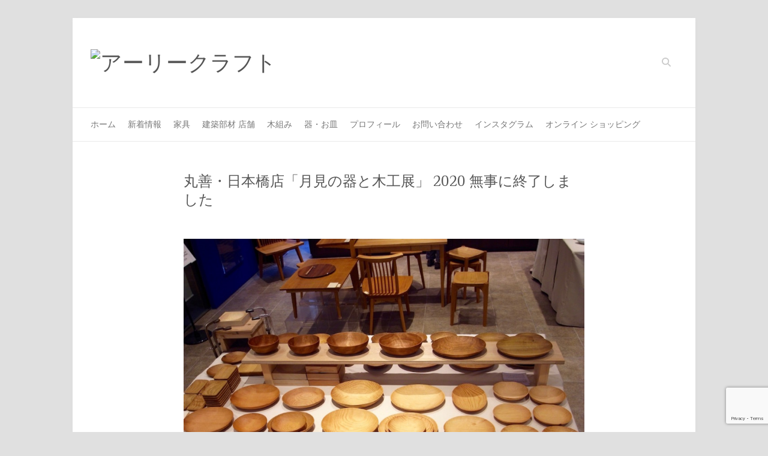

--- FILE ---
content_type: text/html; charset=utf-8
request_url: https://www.google.com/recaptcha/api2/anchor?ar=1&k=6LfQwFcpAAAAAFGb6X0uJC0SHTzCVE1yKn78wDA_&co=aHR0cHM6Ly9lYXJseWNyYWZ0LmNvbTo0NDM.&hl=en&v=PoyoqOPhxBO7pBk68S4YbpHZ&size=invisible&anchor-ms=20000&execute-ms=30000&cb=ui3ea17r46ok
body_size: 48677
content:
<!DOCTYPE HTML><html dir="ltr" lang="en"><head><meta http-equiv="Content-Type" content="text/html; charset=UTF-8">
<meta http-equiv="X-UA-Compatible" content="IE=edge">
<title>reCAPTCHA</title>
<style type="text/css">
/* cyrillic-ext */
@font-face {
  font-family: 'Roboto';
  font-style: normal;
  font-weight: 400;
  font-stretch: 100%;
  src: url(//fonts.gstatic.com/s/roboto/v48/KFO7CnqEu92Fr1ME7kSn66aGLdTylUAMa3GUBHMdazTgWw.woff2) format('woff2');
  unicode-range: U+0460-052F, U+1C80-1C8A, U+20B4, U+2DE0-2DFF, U+A640-A69F, U+FE2E-FE2F;
}
/* cyrillic */
@font-face {
  font-family: 'Roboto';
  font-style: normal;
  font-weight: 400;
  font-stretch: 100%;
  src: url(//fonts.gstatic.com/s/roboto/v48/KFO7CnqEu92Fr1ME7kSn66aGLdTylUAMa3iUBHMdazTgWw.woff2) format('woff2');
  unicode-range: U+0301, U+0400-045F, U+0490-0491, U+04B0-04B1, U+2116;
}
/* greek-ext */
@font-face {
  font-family: 'Roboto';
  font-style: normal;
  font-weight: 400;
  font-stretch: 100%;
  src: url(//fonts.gstatic.com/s/roboto/v48/KFO7CnqEu92Fr1ME7kSn66aGLdTylUAMa3CUBHMdazTgWw.woff2) format('woff2');
  unicode-range: U+1F00-1FFF;
}
/* greek */
@font-face {
  font-family: 'Roboto';
  font-style: normal;
  font-weight: 400;
  font-stretch: 100%;
  src: url(//fonts.gstatic.com/s/roboto/v48/KFO7CnqEu92Fr1ME7kSn66aGLdTylUAMa3-UBHMdazTgWw.woff2) format('woff2');
  unicode-range: U+0370-0377, U+037A-037F, U+0384-038A, U+038C, U+038E-03A1, U+03A3-03FF;
}
/* math */
@font-face {
  font-family: 'Roboto';
  font-style: normal;
  font-weight: 400;
  font-stretch: 100%;
  src: url(//fonts.gstatic.com/s/roboto/v48/KFO7CnqEu92Fr1ME7kSn66aGLdTylUAMawCUBHMdazTgWw.woff2) format('woff2');
  unicode-range: U+0302-0303, U+0305, U+0307-0308, U+0310, U+0312, U+0315, U+031A, U+0326-0327, U+032C, U+032F-0330, U+0332-0333, U+0338, U+033A, U+0346, U+034D, U+0391-03A1, U+03A3-03A9, U+03B1-03C9, U+03D1, U+03D5-03D6, U+03F0-03F1, U+03F4-03F5, U+2016-2017, U+2034-2038, U+203C, U+2040, U+2043, U+2047, U+2050, U+2057, U+205F, U+2070-2071, U+2074-208E, U+2090-209C, U+20D0-20DC, U+20E1, U+20E5-20EF, U+2100-2112, U+2114-2115, U+2117-2121, U+2123-214F, U+2190, U+2192, U+2194-21AE, U+21B0-21E5, U+21F1-21F2, U+21F4-2211, U+2213-2214, U+2216-22FF, U+2308-230B, U+2310, U+2319, U+231C-2321, U+2336-237A, U+237C, U+2395, U+239B-23B7, U+23D0, U+23DC-23E1, U+2474-2475, U+25AF, U+25B3, U+25B7, U+25BD, U+25C1, U+25CA, U+25CC, U+25FB, U+266D-266F, U+27C0-27FF, U+2900-2AFF, U+2B0E-2B11, U+2B30-2B4C, U+2BFE, U+3030, U+FF5B, U+FF5D, U+1D400-1D7FF, U+1EE00-1EEFF;
}
/* symbols */
@font-face {
  font-family: 'Roboto';
  font-style: normal;
  font-weight: 400;
  font-stretch: 100%;
  src: url(//fonts.gstatic.com/s/roboto/v48/KFO7CnqEu92Fr1ME7kSn66aGLdTylUAMaxKUBHMdazTgWw.woff2) format('woff2');
  unicode-range: U+0001-000C, U+000E-001F, U+007F-009F, U+20DD-20E0, U+20E2-20E4, U+2150-218F, U+2190, U+2192, U+2194-2199, U+21AF, U+21E6-21F0, U+21F3, U+2218-2219, U+2299, U+22C4-22C6, U+2300-243F, U+2440-244A, U+2460-24FF, U+25A0-27BF, U+2800-28FF, U+2921-2922, U+2981, U+29BF, U+29EB, U+2B00-2BFF, U+4DC0-4DFF, U+FFF9-FFFB, U+10140-1018E, U+10190-1019C, U+101A0, U+101D0-101FD, U+102E0-102FB, U+10E60-10E7E, U+1D2C0-1D2D3, U+1D2E0-1D37F, U+1F000-1F0FF, U+1F100-1F1AD, U+1F1E6-1F1FF, U+1F30D-1F30F, U+1F315, U+1F31C, U+1F31E, U+1F320-1F32C, U+1F336, U+1F378, U+1F37D, U+1F382, U+1F393-1F39F, U+1F3A7-1F3A8, U+1F3AC-1F3AF, U+1F3C2, U+1F3C4-1F3C6, U+1F3CA-1F3CE, U+1F3D4-1F3E0, U+1F3ED, U+1F3F1-1F3F3, U+1F3F5-1F3F7, U+1F408, U+1F415, U+1F41F, U+1F426, U+1F43F, U+1F441-1F442, U+1F444, U+1F446-1F449, U+1F44C-1F44E, U+1F453, U+1F46A, U+1F47D, U+1F4A3, U+1F4B0, U+1F4B3, U+1F4B9, U+1F4BB, U+1F4BF, U+1F4C8-1F4CB, U+1F4D6, U+1F4DA, U+1F4DF, U+1F4E3-1F4E6, U+1F4EA-1F4ED, U+1F4F7, U+1F4F9-1F4FB, U+1F4FD-1F4FE, U+1F503, U+1F507-1F50B, U+1F50D, U+1F512-1F513, U+1F53E-1F54A, U+1F54F-1F5FA, U+1F610, U+1F650-1F67F, U+1F687, U+1F68D, U+1F691, U+1F694, U+1F698, U+1F6AD, U+1F6B2, U+1F6B9-1F6BA, U+1F6BC, U+1F6C6-1F6CF, U+1F6D3-1F6D7, U+1F6E0-1F6EA, U+1F6F0-1F6F3, U+1F6F7-1F6FC, U+1F700-1F7FF, U+1F800-1F80B, U+1F810-1F847, U+1F850-1F859, U+1F860-1F887, U+1F890-1F8AD, U+1F8B0-1F8BB, U+1F8C0-1F8C1, U+1F900-1F90B, U+1F93B, U+1F946, U+1F984, U+1F996, U+1F9E9, U+1FA00-1FA6F, U+1FA70-1FA7C, U+1FA80-1FA89, U+1FA8F-1FAC6, U+1FACE-1FADC, U+1FADF-1FAE9, U+1FAF0-1FAF8, U+1FB00-1FBFF;
}
/* vietnamese */
@font-face {
  font-family: 'Roboto';
  font-style: normal;
  font-weight: 400;
  font-stretch: 100%;
  src: url(//fonts.gstatic.com/s/roboto/v48/KFO7CnqEu92Fr1ME7kSn66aGLdTylUAMa3OUBHMdazTgWw.woff2) format('woff2');
  unicode-range: U+0102-0103, U+0110-0111, U+0128-0129, U+0168-0169, U+01A0-01A1, U+01AF-01B0, U+0300-0301, U+0303-0304, U+0308-0309, U+0323, U+0329, U+1EA0-1EF9, U+20AB;
}
/* latin-ext */
@font-face {
  font-family: 'Roboto';
  font-style: normal;
  font-weight: 400;
  font-stretch: 100%;
  src: url(//fonts.gstatic.com/s/roboto/v48/KFO7CnqEu92Fr1ME7kSn66aGLdTylUAMa3KUBHMdazTgWw.woff2) format('woff2');
  unicode-range: U+0100-02BA, U+02BD-02C5, U+02C7-02CC, U+02CE-02D7, U+02DD-02FF, U+0304, U+0308, U+0329, U+1D00-1DBF, U+1E00-1E9F, U+1EF2-1EFF, U+2020, U+20A0-20AB, U+20AD-20C0, U+2113, U+2C60-2C7F, U+A720-A7FF;
}
/* latin */
@font-face {
  font-family: 'Roboto';
  font-style: normal;
  font-weight: 400;
  font-stretch: 100%;
  src: url(//fonts.gstatic.com/s/roboto/v48/KFO7CnqEu92Fr1ME7kSn66aGLdTylUAMa3yUBHMdazQ.woff2) format('woff2');
  unicode-range: U+0000-00FF, U+0131, U+0152-0153, U+02BB-02BC, U+02C6, U+02DA, U+02DC, U+0304, U+0308, U+0329, U+2000-206F, U+20AC, U+2122, U+2191, U+2193, U+2212, U+2215, U+FEFF, U+FFFD;
}
/* cyrillic-ext */
@font-face {
  font-family: 'Roboto';
  font-style: normal;
  font-weight: 500;
  font-stretch: 100%;
  src: url(//fonts.gstatic.com/s/roboto/v48/KFO7CnqEu92Fr1ME7kSn66aGLdTylUAMa3GUBHMdazTgWw.woff2) format('woff2');
  unicode-range: U+0460-052F, U+1C80-1C8A, U+20B4, U+2DE0-2DFF, U+A640-A69F, U+FE2E-FE2F;
}
/* cyrillic */
@font-face {
  font-family: 'Roboto';
  font-style: normal;
  font-weight: 500;
  font-stretch: 100%;
  src: url(//fonts.gstatic.com/s/roboto/v48/KFO7CnqEu92Fr1ME7kSn66aGLdTylUAMa3iUBHMdazTgWw.woff2) format('woff2');
  unicode-range: U+0301, U+0400-045F, U+0490-0491, U+04B0-04B1, U+2116;
}
/* greek-ext */
@font-face {
  font-family: 'Roboto';
  font-style: normal;
  font-weight: 500;
  font-stretch: 100%;
  src: url(//fonts.gstatic.com/s/roboto/v48/KFO7CnqEu92Fr1ME7kSn66aGLdTylUAMa3CUBHMdazTgWw.woff2) format('woff2');
  unicode-range: U+1F00-1FFF;
}
/* greek */
@font-face {
  font-family: 'Roboto';
  font-style: normal;
  font-weight: 500;
  font-stretch: 100%;
  src: url(//fonts.gstatic.com/s/roboto/v48/KFO7CnqEu92Fr1ME7kSn66aGLdTylUAMa3-UBHMdazTgWw.woff2) format('woff2');
  unicode-range: U+0370-0377, U+037A-037F, U+0384-038A, U+038C, U+038E-03A1, U+03A3-03FF;
}
/* math */
@font-face {
  font-family: 'Roboto';
  font-style: normal;
  font-weight: 500;
  font-stretch: 100%;
  src: url(//fonts.gstatic.com/s/roboto/v48/KFO7CnqEu92Fr1ME7kSn66aGLdTylUAMawCUBHMdazTgWw.woff2) format('woff2');
  unicode-range: U+0302-0303, U+0305, U+0307-0308, U+0310, U+0312, U+0315, U+031A, U+0326-0327, U+032C, U+032F-0330, U+0332-0333, U+0338, U+033A, U+0346, U+034D, U+0391-03A1, U+03A3-03A9, U+03B1-03C9, U+03D1, U+03D5-03D6, U+03F0-03F1, U+03F4-03F5, U+2016-2017, U+2034-2038, U+203C, U+2040, U+2043, U+2047, U+2050, U+2057, U+205F, U+2070-2071, U+2074-208E, U+2090-209C, U+20D0-20DC, U+20E1, U+20E5-20EF, U+2100-2112, U+2114-2115, U+2117-2121, U+2123-214F, U+2190, U+2192, U+2194-21AE, U+21B0-21E5, U+21F1-21F2, U+21F4-2211, U+2213-2214, U+2216-22FF, U+2308-230B, U+2310, U+2319, U+231C-2321, U+2336-237A, U+237C, U+2395, U+239B-23B7, U+23D0, U+23DC-23E1, U+2474-2475, U+25AF, U+25B3, U+25B7, U+25BD, U+25C1, U+25CA, U+25CC, U+25FB, U+266D-266F, U+27C0-27FF, U+2900-2AFF, U+2B0E-2B11, U+2B30-2B4C, U+2BFE, U+3030, U+FF5B, U+FF5D, U+1D400-1D7FF, U+1EE00-1EEFF;
}
/* symbols */
@font-face {
  font-family: 'Roboto';
  font-style: normal;
  font-weight: 500;
  font-stretch: 100%;
  src: url(//fonts.gstatic.com/s/roboto/v48/KFO7CnqEu92Fr1ME7kSn66aGLdTylUAMaxKUBHMdazTgWw.woff2) format('woff2');
  unicode-range: U+0001-000C, U+000E-001F, U+007F-009F, U+20DD-20E0, U+20E2-20E4, U+2150-218F, U+2190, U+2192, U+2194-2199, U+21AF, U+21E6-21F0, U+21F3, U+2218-2219, U+2299, U+22C4-22C6, U+2300-243F, U+2440-244A, U+2460-24FF, U+25A0-27BF, U+2800-28FF, U+2921-2922, U+2981, U+29BF, U+29EB, U+2B00-2BFF, U+4DC0-4DFF, U+FFF9-FFFB, U+10140-1018E, U+10190-1019C, U+101A0, U+101D0-101FD, U+102E0-102FB, U+10E60-10E7E, U+1D2C0-1D2D3, U+1D2E0-1D37F, U+1F000-1F0FF, U+1F100-1F1AD, U+1F1E6-1F1FF, U+1F30D-1F30F, U+1F315, U+1F31C, U+1F31E, U+1F320-1F32C, U+1F336, U+1F378, U+1F37D, U+1F382, U+1F393-1F39F, U+1F3A7-1F3A8, U+1F3AC-1F3AF, U+1F3C2, U+1F3C4-1F3C6, U+1F3CA-1F3CE, U+1F3D4-1F3E0, U+1F3ED, U+1F3F1-1F3F3, U+1F3F5-1F3F7, U+1F408, U+1F415, U+1F41F, U+1F426, U+1F43F, U+1F441-1F442, U+1F444, U+1F446-1F449, U+1F44C-1F44E, U+1F453, U+1F46A, U+1F47D, U+1F4A3, U+1F4B0, U+1F4B3, U+1F4B9, U+1F4BB, U+1F4BF, U+1F4C8-1F4CB, U+1F4D6, U+1F4DA, U+1F4DF, U+1F4E3-1F4E6, U+1F4EA-1F4ED, U+1F4F7, U+1F4F9-1F4FB, U+1F4FD-1F4FE, U+1F503, U+1F507-1F50B, U+1F50D, U+1F512-1F513, U+1F53E-1F54A, U+1F54F-1F5FA, U+1F610, U+1F650-1F67F, U+1F687, U+1F68D, U+1F691, U+1F694, U+1F698, U+1F6AD, U+1F6B2, U+1F6B9-1F6BA, U+1F6BC, U+1F6C6-1F6CF, U+1F6D3-1F6D7, U+1F6E0-1F6EA, U+1F6F0-1F6F3, U+1F6F7-1F6FC, U+1F700-1F7FF, U+1F800-1F80B, U+1F810-1F847, U+1F850-1F859, U+1F860-1F887, U+1F890-1F8AD, U+1F8B0-1F8BB, U+1F8C0-1F8C1, U+1F900-1F90B, U+1F93B, U+1F946, U+1F984, U+1F996, U+1F9E9, U+1FA00-1FA6F, U+1FA70-1FA7C, U+1FA80-1FA89, U+1FA8F-1FAC6, U+1FACE-1FADC, U+1FADF-1FAE9, U+1FAF0-1FAF8, U+1FB00-1FBFF;
}
/* vietnamese */
@font-face {
  font-family: 'Roboto';
  font-style: normal;
  font-weight: 500;
  font-stretch: 100%;
  src: url(//fonts.gstatic.com/s/roboto/v48/KFO7CnqEu92Fr1ME7kSn66aGLdTylUAMa3OUBHMdazTgWw.woff2) format('woff2');
  unicode-range: U+0102-0103, U+0110-0111, U+0128-0129, U+0168-0169, U+01A0-01A1, U+01AF-01B0, U+0300-0301, U+0303-0304, U+0308-0309, U+0323, U+0329, U+1EA0-1EF9, U+20AB;
}
/* latin-ext */
@font-face {
  font-family: 'Roboto';
  font-style: normal;
  font-weight: 500;
  font-stretch: 100%;
  src: url(//fonts.gstatic.com/s/roboto/v48/KFO7CnqEu92Fr1ME7kSn66aGLdTylUAMa3KUBHMdazTgWw.woff2) format('woff2');
  unicode-range: U+0100-02BA, U+02BD-02C5, U+02C7-02CC, U+02CE-02D7, U+02DD-02FF, U+0304, U+0308, U+0329, U+1D00-1DBF, U+1E00-1E9F, U+1EF2-1EFF, U+2020, U+20A0-20AB, U+20AD-20C0, U+2113, U+2C60-2C7F, U+A720-A7FF;
}
/* latin */
@font-face {
  font-family: 'Roboto';
  font-style: normal;
  font-weight: 500;
  font-stretch: 100%;
  src: url(//fonts.gstatic.com/s/roboto/v48/KFO7CnqEu92Fr1ME7kSn66aGLdTylUAMa3yUBHMdazQ.woff2) format('woff2');
  unicode-range: U+0000-00FF, U+0131, U+0152-0153, U+02BB-02BC, U+02C6, U+02DA, U+02DC, U+0304, U+0308, U+0329, U+2000-206F, U+20AC, U+2122, U+2191, U+2193, U+2212, U+2215, U+FEFF, U+FFFD;
}
/* cyrillic-ext */
@font-face {
  font-family: 'Roboto';
  font-style: normal;
  font-weight: 900;
  font-stretch: 100%;
  src: url(//fonts.gstatic.com/s/roboto/v48/KFO7CnqEu92Fr1ME7kSn66aGLdTylUAMa3GUBHMdazTgWw.woff2) format('woff2');
  unicode-range: U+0460-052F, U+1C80-1C8A, U+20B4, U+2DE0-2DFF, U+A640-A69F, U+FE2E-FE2F;
}
/* cyrillic */
@font-face {
  font-family: 'Roboto';
  font-style: normal;
  font-weight: 900;
  font-stretch: 100%;
  src: url(//fonts.gstatic.com/s/roboto/v48/KFO7CnqEu92Fr1ME7kSn66aGLdTylUAMa3iUBHMdazTgWw.woff2) format('woff2');
  unicode-range: U+0301, U+0400-045F, U+0490-0491, U+04B0-04B1, U+2116;
}
/* greek-ext */
@font-face {
  font-family: 'Roboto';
  font-style: normal;
  font-weight: 900;
  font-stretch: 100%;
  src: url(//fonts.gstatic.com/s/roboto/v48/KFO7CnqEu92Fr1ME7kSn66aGLdTylUAMa3CUBHMdazTgWw.woff2) format('woff2');
  unicode-range: U+1F00-1FFF;
}
/* greek */
@font-face {
  font-family: 'Roboto';
  font-style: normal;
  font-weight: 900;
  font-stretch: 100%;
  src: url(//fonts.gstatic.com/s/roboto/v48/KFO7CnqEu92Fr1ME7kSn66aGLdTylUAMa3-UBHMdazTgWw.woff2) format('woff2');
  unicode-range: U+0370-0377, U+037A-037F, U+0384-038A, U+038C, U+038E-03A1, U+03A3-03FF;
}
/* math */
@font-face {
  font-family: 'Roboto';
  font-style: normal;
  font-weight: 900;
  font-stretch: 100%;
  src: url(//fonts.gstatic.com/s/roboto/v48/KFO7CnqEu92Fr1ME7kSn66aGLdTylUAMawCUBHMdazTgWw.woff2) format('woff2');
  unicode-range: U+0302-0303, U+0305, U+0307-0308, U+0310, U+0312, U+0315, U+031A, U+0326-0327, U+032C, U+032F-0330, U+0332-0333, U+0338, U+033A, U+0346, U+034D, U+0391-03A1, U+03A3-03A9, U+03B1-03C9, U+03D1, U+03D5-03D6, U+03F0-03F1, U+03F4-03F5, U+2016-2017, U+2034-2038, U+203C, U+2040, U+2043, U+2047, U+2050, U+2057, U+205F, U+2070-2071, U+2074-208E, U+2090-209C, U+20D0-20DC, U+20E1, U+20E5-20EF, U+2100-2112, U+2114-2115, U+2117-2121, U+2123-214F, U+2190, U+2192, U+2194-21AE, U+21B0-21E5, U+21F1-21F2, U+21F4-2211, U+2213-2214, U+2216-22FF, U+2308-230B, U+2310, U+2319, U+231C-2321, U+2336-237A, U+237C, U+2395, U+239B-23B7, U+23D0, U+23DC-23E1, U+2474-2475, U+25AF, U+25B3, U+25B7, U+25BD, U+25C1, U+25CA, U+25CC, U+25FB, U+266D-266F, U+27C0-27FF, U+2900-2AFF, U+2B0E-2B11, U+2B30-2B4C, U+2BFE, U+3030, U+FF5B, U+FF5D, U+1D400-1D7FF, U+1EE00-1EEFF;
}
/* symbols */
@font-face {
  font-family: 'Roboto';
  font-style: normal;
  font-weight: 900;
  font-stretch: 100%;
  src: url(//fonts.gstatic.com/s/roboto/v48/KFO7CnqEu92Fr1ME7kSn66aGLdTylUAMaxKUBHMdazTgWw.woff2) format('woff2');
  unicode-range: U+0001-000C, U+000E-001F, U+007F-009F, U+20DD-20E0, U+20E2-20E4, U+2150-218F, U+2190, U+2192, U+2194-2199, U+21AF, U+21E6-21F0, U+21F3, U+2218-2219, U+2299, U+22C4-22C6, U+2300-243F, U+2440-244A, U+2460-24FF, U+25A0-27BF, U+2800-28FF, U+2921-2922, U+2981, U+29BF, U+29EB, U+2B00-2BFF, U+4DC0-4DFF, U+FFF9-FFFB, U+10140-1018E, U+10190-1019C, U+101A0, U+101D0-101FD, U+102E0-102FB, U+10E60-10E7E, U+1D2C0-1D2D3, U+1D2E0-1D37F, U+1F000-1F0FF, U+1F100-1F1AD, U+1F1E6-1F1FF, U+1F30D-1F30F, U+1F315, U+1F31C, U+1F31E, U+1F320-1F32C, U+1F336, U+1F378, U+1F37D, U+1F382, U+1F393-1F39F, U+1F3A7-1F3A8, U+1F3AC-1F3AF, U+1F3C2, U+1F3C4-1F3C6, U+1F3CA-1F3CE, U+1F3D4-1F3E0, U+1F3ED, U+1F3F1-1F3F3, U+1F3F5-1F3F7, U+1F408, U+1F415, U+1F41F, U+1F426, U+1F43F, U+1F441-1F442, U+1F444, U+1F446-1F449, U+1F44C-1F44E, U+1F453, U+1F46A, U+1F47D, U+1F4A3, U+1F4B0, U+1F4B3, U+1F4B9, U+1F4BB, U+1F4BF, U+1F4C8-1F4CB, U+1F4D6, U+1F4DA, U+1F4DF, U+1F4E3-1F4E6, U+1F4EA-1F4ED, U+1F4F7, U+1F4F9-1F4FB, U+1F4FD-1F4FE, U+1F503, U+1F507-1F50B, U+1F50D, U+1F512-1F513, U+1F53E-1F54A, U+1F54F-1F5FA, U+1F610, U+1F650-1F67F, U+1F687, U+1F68D, U+1F691, U+1F694, U+1F698, U+1F6AD, U+1F6B2, U+1F6B9-1F6BA, U+1F6BC, U+1F6C6-1F6CF, U+1F6D3-1F6D7, U+1F6E0-1F6EA, U+1F6F0-1F6F3, U+1F6F7-1F6FC, U+1F700-1F7FF, U+1F800-1F80B, U+1F810-1F847, U+1F850-1F859, U+1F860-1F887, U+1F890-1F8AD, U+1F8B0-1F8BB, U+1F8C0-1F8C1, U+1F900-1F90B, U+1F93B, U+1F946, U+1F984, U+1F996, U+1F9E9, U+1FA00-1FA6F, U+1FA70-1FA7C, U+1FA80-1FA89, U+1FA8F-1FAC6, U+1FACE-1FADC, U+1FADF-1FAE9, U+1FAF0-1FAF8, U+1FB00-1FBFF;
}
/* vietnamese */
@font-face {
  font-family: 'Roboto';
  font-style: normal;
  font-weight: 900;
  font-stretch: 100%;
  src: url(//fonts.gstatic.com/s/roboto/v48/KFO7CnqEu92Fr1ME7kSn66aGLdTylUAMa3OUBHMdazTgWw.woff2) format('woff2');
  unicode-range: U+0102-0103, U+0110-0111, U+0128-0129, U+0168-0169, U+01A0-01A1, U+01AF-01B0, U+0300-0301, U+0303-0304, U+0308-0309, U+0323, U+0329, U+1EA0-1EF9, U+20AB;
}
/* latin-ext */
@font-face {
  font-family: 'Roboto';
  font-style: normal;
  font-weight: 900;
  font-stretch: 100%;
  src: url(//fonts.gstatic.com/s/roboto/v48/KFO7CnqEu92Fr1ME7kSn66aGLdTylUAMa3KUBHMdazTgWw.woff2) format('woff2');
  unicode-range: U+0100-02BA, U+02BD-02C5, U+02C7-02CC, U+02CE-02D7, U+02DD-02FF, U+0304, U+0308, U+0329, U+1D00-1DBF, U+1E00-1E9F, U+1EF2-1EFF, U+2020, U+20A0-20AB, U+20AD-20C0, U+2113, U+2C60-2C7F, U+A720-A7FF;
}
/* latin */
@font-face {
  font-family: 'Roboto';
  font-style: normal;
  font-weight: 900;
  font-stretch: 100%;
  src: url(//fonts.gstatic.com/s/roboto/v48/KFO7CnqEu92Fr1ME7kSn66aGLdTylUAMa3yUBHMdazQ.woff2) format('woff2');
  unicode-range: U+0000-00FF, U+0131, U+0152-0153, U+02BB-02BC, U+02C6, U+02DA, U+02DC, U+0304, U+0308, U+0329, U+2000-206F, U+20AC, U+2122, U+2191, U+2193, U+2212, U+2215, U+FEFF, U+FFFD;
}

</style>
<link rel="stylesheet" type="text/css" href="https://www.gstatic.com/recaptcha/releases/PoyoqOPhxBO7pBk68S4YbpHZ/styles__ltr.css">
<script nonce="bKRIV30H4WQE-tb-QkRk7A" type="text/javascript">window['__recaptcha_api'] = 'https://www.google.com/recaptcha/api2/';</script>
<script type="text/javascript" src="https://www.gstatic.com/recaptcha/releases/PoyoqOPhxBO7pBk68S4YbpHZ/recaptcha__en.js" nonce="bKRIV30H4WQE-tb-QkRk7A">
      
    </script></head>
<body><div id="rc-anchor-alert" class="rc-anchor-alert"></div>
<input type="hidden" id="recaptcha-token" value="[base64]">
<script type="text/javascript" nonce="bKRIV30H4WQE-tb-QkRk7A">
      recaptcha.anchor.Main.init("[\x22ainput\x22,[\x22bgdata\x22,\x22\x22,\[base64]/[base64]/[base64]/KE4oMTI0LHYsdi5HKSxMWihsLHYpKTpOKDEyNCx2LGwpLFYpLHYpLFQpKSxGKDE3MSx2KX0scjc9ZnVuY3Rpb24obCl7cmV0dXJuIGx9LEM9ZnVuY3Rpb24obCxWLHYpe04odixsLFYpLFZbYWtdPTI3OTZ9LG49ZnVuY3Rpb24obCxWKXtWLlg9KChWLlg/[base64]/[base64]/[base64]/[base64]/[base64]/[base64]/[base64]/[base64]/[base64]/[base64]/[base64]\\u003d\x22,\[base64]\\u003d\\u003d\x22,\x22w4/ChhXDuFIXMsO/wrN5VsO/w7vDksKpwqtsAX0DwrbCrsOWbjRMVjHCqS4fY8O8W8KcKWVDw7rDsw/Dk8K4fcOTSsKnNcOtYMKMJ8OVwr1JwpxcGgDDgCUJKGnDtjvDvgE0wrUuARd9RTUPDxfCvsKtUMOPCsK9w7bDoS/CgybDrMOKwovDh2xEw7/CgcO7w4QwJMKeZsOrwqXCoDzClA7DhD8tdMK1YGTDtw5/KMKIw6kSw5JYecK6bQggw5rCqAF1bz0Nw4PDhsKkNS/ChsOvwpbDi8OMw7YdG1ZcwpLCvMKyw6deP8KDw5/[base64]/CpcKXeMOTb8OtD8OAKjkCwqIHw7VKF8OBwostTBvDjMKYPsKOaSzCr8O8wpzDryDCrcK4w4gTwoo0wrwCw4bCsxARPsKpTldiDsKHw7xqET8vwoPCizLCiSVBw4zDilfDvVrCuFNVw487wrzDs2p/Nm7Dm33CgcK5w5VLw6NlLcKkw5TDl1rDlcONwo97w73Dk8Orw43CtD7DvsKhw5UERcOWfDPCo8OEw5dnYlljw5gLfMObwp7CqHHDq8OMw5PCtjzCpMO0fWjDsWDCii/CqxpJLsKJacKOYMKUXMK7w6J0QsKOT1Fuwrh4I8KOw5DDsAkMEltheVI8w5TDsMK8w4YueMOVPg8aQxxgcsKNCUtSIBVdBS9RwpQ+ecONw7cgwpfCj8ONwqxzZT5FMsKkw5h1wqzDpcO2TcOCQ8Olw5/CqcKnP1gOwrPCp8KCFsKgd8KqwrvCmMOaw4pLWWswVcOyRRtJBUQjw4XCisKreHJpVnNBMcK9wpxFw7l8w5Y/wpw/w6PCimoqBcOww44dVMOBwq/DmAIRw5XDl3jCjsKmd0rCgsOQVTg9w65uw51Nw7BaV8KQb8OnK2PCr8O5H8KcXzIVfcOBwrY5w7txL8Osb0ApwpXCoEYyCcK+FkvDmnPDmsKdw7nCtWldbMKnNcK9KC3DrcOSPS3Cv8ObX2XCtcKNSV/DssKcKybClhfDlyTCtwvDnVLDvCEhwonCosO/RcKyw5AjwoRDwrLCvMKBLEFJIRZJwoPDhMK5w5YcwobChljCgBEROFrCisKQTgDDt8KZBlzDu8KRa0vDkRfDpMOWBQTCrRnDpMKBwpdufMOtBk9pw59NwovCjcKCw7Z2Cw82w6HDrsKlI8OVwprDpsOcw7t3wo8VLRR+Mh/[base64]/woHCoi/CncKUwpcaHQ5lBDwxw5jCtcKNY8OqS8Kvai7CujrCoMOMw7k9wqMwOcKjfj1Zw4vCssK3TCtMXTLCiMOMFF/DpGt5bMOIKsK1SVQIwqzDt8Otwo/DrwwEdMOQw7bCrsKLw6ERw5BGw4lJwpPDtcOQRMOgMsOEw74Vwq43JMKMMkAww7rCnhE8w7jCgBwTwo3Dug3CmFABw7rClsOTwqh7Hi/[base64]/w7TCh8OBw4fDisKpw5PDh8OdwrlIdEnCmcKUKF0ID8O4w6guw4fDl8Obw5bCv1DCjsKMw6nCosKdwrE4eMKPD1fDjMKlUsK2WcO/w4zDnUlQwqlKw4B3TsOHGTLDgMKbw77DoXrDpsOQwqDCv8OxSjUdw4/CocKmwqXDkGJDw59da8OXw68jPcKIwrVxwrp7A31ZIlHDkTxBd1pUwr9/[base64]/UCRbAnEgwociw5AmwovCocK/AsK/[base64]/IC7Dh8O4wqR2bAN9wps/wowsD1vCrMKvemtqPEsnwqfCnMOeNXvCjVfDtEEaYsO1esKYwrELwo3CrMO2w5jCn8O2w6U4M8Klwp91GMK7w6HCkXrCgsOxwpfCvHYRw6XCg1DDqjHCg8KIJgTDlWlZw4/Cpwo+w5jDg8Kuw4HChhLCpcOTw7ljwprDh3bCmsK7Lwh+w7DDpg3DicKHUMKmYcOvFxLCiFFzKsKpdcOwHinCssObwpJZBXLDlUcmXMK8w7DDhMKDBsObOMO6E8Kvw6XCvBDDkxPDocK1acKkwo5Lw4fDnBU6KU/DuhPCpHt5b39EwqnDr1rCjcOEIQDCkMK9QMK3ecKKVE/CrcKJwpHDscKpLT3CvEXDrz86w5vDvsK9w6bCl8OiwpIpeVvCmMKWw6kuBMKXw43CkhTDmsOHw4fDrUB9FMOzw5Q5UsKVw4rCmCduLEHDlXASw4HDssKGw5QPejPDig54w6HChHMeA1/Dtnw0fMOtwrttPsObbSFow5vCrMKxw5DDgsOgw5nDpHHDk8O8wovCklPDs8O4w63ChMKew4dzPgLDrMKyw5XDoMOBGTE0MW/DicObw58bbcOaIcO9w7d7csKjw4VSwpvCq8Ohwo/Di8K3wr/[base64]/CjSApw5ZiE8KXbMKsUsKSNsO/cQ3DhsOvwrAyCgDDjVs/w5bCnhMgw5JrRiR9w7ANwoZAw7DCj8OfQMK2WW0Pw6Q5S8KBwqbCp8K8W1jCmT4jw6A3wpzDucOFAS/DqsOiXgXDncO3wrjDs8OTwqXCqsOeWsOkAwTDtMKTIcOgw5MgG0LDp8OMwqx9WsKzw5bChhAJYcOIQsKSwofCjcKuFyHCjcK0McKkw67DsxXCnxzDgcKOEAABwqLDuMOJVX0Ww482wpYvFsKAwop7KcKpwr/[base64]/DmcOSwo1+wobDscKvMU/[base64]/w4/DnMOJRMKYwrbDjCMcRnTDn8Oaw77CjjPDh8OfbsOgJ8O/YQzDtcKrwqLCgcOWwpDDgMKsMQDDiQl8wpUyacOiGsOOVFjDnRQIJhQgwrTCv3EsbTlweMKjI8KDwrk5wp93OsKsI27Dp0TDrsOCeU3Dh094GMKaw4fCpnbDucO+w4FgWj7CqcOswpjDgE0ow77Dv0DDtcOOw6nCnHzDsX/DmsK6w7FyPMONBMOrw6dgQlbCgEkvcsOpwrQqwpTDsHXDj3DDl8OQwpjDk1nClcK6w6rDhcKkYVVPA8KswpTClcOWF3jDonXDpMKkUXbDqMOjWMOow6TDqFvDjMKpw7fCrTMjwpgrw7XDlcK5wp/CgENuVgLDuFjDgcKoBMKGHANEfiBraMKuwqduwrrCgV0rw5URwrBeNWxVw6QqFy/CjX/[base64]/[base64]/DisKlORrDuDttFMO4w7HCr3zChsKDw4Rww6UedXcQAyNYwpDDmcOTwpdCHWHDgxDDkMOuw7XDmizDt8OTKCHDicKxCsKAT8Oqwp/ChxXCs8K1w6HCtRrDq8KIw4LCpsOVw5oQw7NyWsKuU3TCqcOGwpbCg2bDpMKZw6LDvCksJcOiw7fDoBbChmXDjsKcAU3DuzTCvMOZZl3Dglg8fcKBwo3CgSwdbQHCi8K7w7tScgg3wpjDvwXDk05bVEN0w63Crh8wbm8eKQ7CjgN4wpnCvQ/[base64]/w4vDocKww43Cs8KuwqLDmis5wqTCs8O/w7VFCsK/[base64]/[base64]/DmcO1BWnChkIXGkjCoMOhwrcHw7nDmCjChcOvwrfCo8KoI3oXwpZEw5kCF8OhH8KSwpLCoMO9wpfCm8O6w4gmeGXCpFkSd2huw5cnA8K5w5QIwrVmwprCo8KxaMKZWznCnH/CmXLCmMOZOh4Iw7jDt8O7UXvCo0IgwpPDq8K/w6LDlA8Iwqs5A17CqsOnwoZ9wpBxwoQLwprCgjfDk8O4eCDDrkcOB27DjsO0w6jDmcKoQ31Ew7fDrsOZwpZmw4M9w49KCyTDsw/DucOTwrDDosKowqsew5zChBjCvQ5bwqbCksKPCBw/w7A/[base64]/[base64]/[base64]/Cg8KtfsOkOFLCiR/[base64]/Cq8KmwrgbNsOZw4bDmMKPw7pHdGZdcMO6wrF2w6VWfFgmGB3CksK4QynDj8Okw7RYKjLDjMOowqbCum7DuT/DpcK+cnfDlAsoNGvDnMKmwoHCrcKsOMO+CVEtwrAMw5LDk8Ouw63CpXA6e1E+Iz5Kw595wo8xw5MvY8Kmwpd7wp4Fwp/CvsOzHcKCHBNhRjLDssOJw5VENMOJw79zasKZw6BoXMOfVcOUU8O8WsKPwqvDgi7DlMOJWWV2XMONw5ojwoTCsEptbMKFwqMMACbCgDgJbhQybTbDlMKww4DCh3jCisKxw5oYw5kgw7A0IcOzwpEjwoc3wrrDlUZ0DsKHw4U2w7wMwrjDtU8Yc1bCicOzcxMxwo/CqMOewojDiULDr8OGHFgvBkMiwooqwr7DjjHClWJqwqFsVXTClMKTacOIesKkwr/DosKywoPCkjDDgWMVw7LDtcKWwr9qaMK1KWrCrsO7U0bCoTBKw69iwrwpHg7CunZcw6/CsMKwwpEzw5QMwp7ChWtHfMKSwpICwoRPw7pjfRbCohvDkQ0fwqTCgMK0w5rDuSIMwqQ2aSfDu0jDjcOOfsKvwpbCmDfDoMOyw4wqw6EJw49JJ2jCjG0uEMO5wpMhSG/[base64]/CkXDCi8OZwofDqU/CisKZw6HDi3DDjTXDlcOew43DkMKbO8OYEcKnw7dwOMKJwr4Kw6zDssKBWMOQwp/DqVNyw7zDvBcJw59qwobCiAoPwrbDtsOZw5J0MsKQU8OAWHbCgQ9OWU4aHsKzU8Kkw6shLW7CkhrCgynCqMO+w6HDnFk1w53Dsl/CgjXCj8K7KcOJe8KYwpzDm8OfDMKbw4jDjMO4ccKQw4phwoAdOMKfOsKzUcOIw4wKXBjCjcKzw4nCtVpoDE/CgcOXfMOYwoogEsOhw7rDj8K4woPDqsK5wqvCsx7Dv8KuQ8KEDcKDXsO/woYYD8OQwoE4w7cKw5wsU03DtsKAR8KaIyfDnsKkw5TCsH0QwqQKAH9fwrLDthbCl8K1w5BYwqNkF2fCg8OwZcO8ch4xN8O+w63CvELDhHnCn8KDdcK3w4glw6LDvyUSw70hw7fDnMOjVmAfw4F2H8K/E8OAbBFew7XCtcOrT2grwq3CuUQAw6RuLsK5wrgQwqFkw441CMO9w4ozw5JGdjBsQsOkwr4Zwp7Cq1sFRlLDqzIFwrzDscOywrU+wofDsQBLTcOjFcKfSQN1wrwNw5LClsKyOcOQwpsZw6MGYcKkw7Esay9MO8KpFMKSw5/[base64]/[base64]/CoMKQM1vConnCksOAYEbCsxDDv8Klwp1/[base64]/[base64]/Cg8OIw4UQwqhOCAQhCnJ/DsOmw4EHHXY9wrt2BMO0wpzDocOYWxPDpcKMw7tHLhnChB82wrJNwphFA8KbwrHCiAg+GsOsw7I1wrzDsz3CtMOUC8KIB8OgXknDtz3Dv8KJw4jCnEkoUcOJwp/[base64]/wqs7w5E1wq4/[base64]/[base64]/CpgLDtRzCtwdXJcKYwrjCnAAtwoRsw6/[base64]/DmcO0ThPDiMOTYg7DpF/DtEPDjsKnwqgnSsOHfl5tE1N4FUcfw6fCnxZbw47DvFTCtMOkwoU8wonCrlY1eh7DnE9mHG/[base64]/[base64]/CkMOUXcOCYsOFw70swrRgIQDCgsOuHsK3ZcOxaXrCsEo2w4bDrMKFIWvCg1/CoXhow47CnAg/KsO/PsOVw6TCj1gvw4zDtEvDqWrChTrDrFrCkx3DrcKqw44sd8KXennDjBDCmcOpUcO1cGHDp2LCgn/[base64]/w4vCgR3DlMOZw4lgDcOWIl4hM8OGN0LCkHkDVMOxE8KIwrEhGcOVwobCljsEPX0Jw7cDwq/[base64]/Ck8Ksw4bCk8O/LHvDp1XDg8Kcw487wpV1w5lOw4g0wrliwpvDrsKgaMKmXsK3Q3B/w5HDssK/w4HDucOuwphPw6vCpcOVdToAMsKQCsOFPW1ew5DDlMO0d8OZIytLwrbCi0DDoGN+LMKGbRt1wp/CjcK1w6jDrlRVwqBawr7DoiDDmgPCv8KSw53CizlmEcKaw7nCrlPChRgVwrxhwpHDjMK/Fh9iw6g/woDDisOHw5FMKU/DncOjD8K6MsKpFzlGbylNK8ONw6dEOh3Ct8OzcMKjXcOtwr7Cj8OXwqRoEMKcE8KDEGxNK8KCUsKGOMKSw4M/KsORworDjMO6eHjDq17Ds8KCCcKCwp8fw6zDpsOdw6TCocKUDGDDosK6HHHDm8O0woTCi8KbcGfCs8K3QsKVwrQ2wpTCkMK9TBDCqFBQX8KzwqPCiAPCv1N5anPDjMOLWVnCnnrDj8OHFCcgPD/DpFjCtcKMc1LDmVvDp8O8eMOmw4YYw5TDpsOJwpFSw53Dgy9Bwo7CkhLClhrDmcKQw6MccCbClcKKw57CpzPDlsKvT8OzwrAOLsOoMm/DuMKgwo7DtGTDu2ZgwpVfNioZN016wqcwwrnDrmh6LMOkwok+d8KUw5fCpMONwrnDmyJGwogqw40+w6IxUQPDnCc+e8Kpw4PDli/ChhNdAxTChsO1RMKZw6bDukXCqTNiw7kSwoXCiG/DnjvCscOgE8OgwrQ7D1TCs8OTSsObbMK3AsOvbMKpTMKlw4HCoAQqw6tcI3t6wrYMw4EiDwYBLsOSBcOQw77DosK3MgnCujBXWj7Djj7CiVTCvMKcYcKZS1/[base64]/[base64]/wrEDwoElwoXCpRjDsMOdGHonwq07w4gEwooxw75ZNMKESMK5b8OXwq19w581wobCp1Jkwo8ow7zCkADDnyAZVEhCw79ObcKSwrrDpsO1wojDgcK0w60Jwrtsw5MswpU5w4/CiADCn8KXGMKRZ2xRRMKvwpdDcMOmMxxTWcOJKyvCiBUswoMUU8OnCGDCvwXDtsK7BsOBwrvDh3vDkgHDrxk9GsO/[base64]/CvU8kw5fDt8O8H8O/wr7DigDChWs5w5kPwr5EQsOnw43Cu8ONUBFjBWHDmjoWw6rDj8O5w5MncibCkl0Cw6p9X8OEwpjCsUclw49xdsONwpQnwrokVCBMwrsULB0YIALCl8OTw7Icw7nCsn5KKMKqYcKawpNtLgbCgDQsw5wpPMOtw6p/Im3DsMOGwrcmRVA1wpXCkgsvTWdawqY/TsO6TMOaPiFAAsO+egfDjmPDvAoEJFNrEcOEwqHCrWNSwrs+W1Q6woNmY0HCklLCssOmUXVfQMOPBcOcwqM8wrfCucKvcU9nw4zDnlFxwoIaEMOaajA9aRd4acKgw5/DvsOiwoTCj8O8wpNVwod/USPDpcKBQRbCkzxvwrJjb8KtwpXCjcKiwpjDgcKvw4gwwqlcw7/DoMKdAcKawrTDjUpMambCocOQw6p/woplwr4zw6zClDtDHSlTAx9+RMKmH8KZaMKkwobDrsKGaMOfw7RRwot4w6sxNhzDqyseUg7DnznCm8K2w5LCgFtIWsOFw4fClMK3RcO2w6DCnU95wqDCqGAdwp05PsKnVX3CrHUWTcO2PMK3NMKbw5sKwq8RWsOjw6fCt8OwSGHDh8KUwoTCm8Kdw6N/wosEThczwp7DqEAlLcK9R8KzfMOpw7sjDDvDk2p/GWt7wp/CisKWw5BDV8K3Bj5CZi4cY8OzfiMeHcOedMOYFVUcbMOxw7rChMOzworCu8KncVLDjMKgwpzClRoaw60dwqDDqx3DolbDoMOEw67ChnIvUzVRwr8QDiTDojPCsjNkAXxKF8K5NsKDwqHChE8AKw/Cu8Kiw6nDvgjDh8OEwp/CkRgZw44DSsKVVh1mNMO2RsOzw6LCvyHCnlABB1jChMKoNk51cmNAw6HDhcOREMOow5Isw5kXEihYI8KNaMKUwrHDuMKDLcOWwpQywqXCpCDDh8O3wovDuUZLwqQrw4DDrMOvMygJRMOnGsK6LMOswq9iwqwNJXvCg0cGFMO2wpoTwqLCszLCuA/DsgHCs8OVwozClsOlZw48dsONw7XDpcOYw5DCpsK1d0nCuGzDtcKrUsKCw5lYwp/[base64]/DsXfDg1PCqsOYw7fCoShPf1jDn8O2wpBSwr59CsKREUvCo8KCwqjCsQYNGlTDnMOnw7YuFVzCrsO9wqRTw6/CuMObfmUkTsK9w5NowoPDg8One8OQw7rCv8KPw65tdERFwrPCvCnCgsKkwozCoMKANsOPwqDCqzBuw7vCjHgbwrnCnHUqwqkQwoLDgHQLwrAhw6HCqsOoUwTDhG/CqC7Crh06w7zCiknDpxzDtEbCoMOsw4DCoF8wUMOLwonDt1dIwrLDoyrCpCHDs8KlZcKeaivCgsOVw7DDqVHDqVkDwpFFwrTDj8OpFMOFfsOIcMOnwpQCw7JNwq1mwqsWw6DDtkzDisO4wqrDgMKbw7bDp8Ohw50RLAvDpll/[base64]/Dt8OWwoPCgEXDlXDDs8Kqw4zDksOFw7fDuiIof8OFS8K8PzTDvj3DjlrDmMOIdjzCjQFqwpIOw5jCvsKbV0hkwppkw47Cm2jDg1nDnDXDpMOpcz3CtWMWA1xtw4xUw5zCn8OLIw0cw64ydFoGaUwNMTXDpcK4wp/DiUvCrWlbKBxhwpjCsHPDjwnDn8KiXAbCr8Khbx/DvcKSHAVYUz4rWW1YKhXDpjt0w6xJw7Q2TcO5AMK/w5fDlAZ1bsKGYk/DrMKXwpXCksKowoTDscOcwo7Dri7DuMKecsK/wo1Iw5vCrUbDunvDv3ouw5hNT8OVNFrDtMK1w6plYcKgBGjCphMUw5vDjMOfCcKNwpFpCMOCwoBZOsOiw4QhLcKpA8OgbgpGwqDDhj7DhcOgM8O8wp7CgsOnwphAwp7CrlbCicKzw6/CsgfCpcKYwoNTwpvClBQJwr9nCFnCoMKQwoHCj3ALc8ObHcKiNDcnKlLDgMKIwr7CrMKzwqhewr7DlcOLbRU3wqHCr2fCg8KEw6sLEMKiw5TDr8KKKAnDk8K1ElDCkjU9wrzDiyMCw5h/wpQxwo4Pw4vDm8OSBsKww6hwfRAhfsOGw4NVwokXeDpaAQ3DlQzCq2x6w5rDgjx1S348w5BYw4nDs8O/d8Ktw7/CucOxJ8O6LcOCwrcxw6/Cjm9hwp9DwpJYFcKPw6DCk8Ojf3XCnMONwot9NsO7wp7CosOACsORwoghdnbDr2w7w7HCpSLDlsKtAsOkbhhlwrzDmX55wq08FcKqCRDCtMKdw6d+woXDssKZCcOOw489bcK/ecOww7tOw5tdw6PDssOAwqY6wrTCssKGwrPDiMOaG8Oyw4o7QUtsU8KnSXLDvmzCpG3DpMKwYWMowqZ/w4ZXw57CkW5rw7LCpcKAwod5HcKnwpPDrgVvwrBjTmTCpFtcw75IMUBNAhbCvDl7OFR7w45Hw7J6w4LCjsO8w67DlWjDnD96w6/CsUdTWAfDhMO7fB4jw5tRbivCnMOTwqbDrHvDlsKqwrZsw5jDucO/EcKHw7whw4rDtsONHsK/[base64]/CgB/Ds2E3w45zUiprdydYw4JjSCRbw5/DqAxUNMO4QMK+ChtiMR/Dr8OowotMwp/DpHMfwqXDtxlNFMORbsKeaF3Cvn3CosKHNcOYw6rDqMO2MMKOcsKdDUAaw416wp3CowRXKsONwq4Sw5/ChMKCDHPDvMO0w6ciDljClnxOwobCjw7DmMOmesKkf8O7VcKeAhXDpRw6G8KvN8OYw7DDnRdsdsOsw6M1EC/DosO+wqLCgsKtEHF8wqzCkn3DgEYzw6giw79HwpfCvE4vw6pYw7FUw6rCncOTwrEePiRPE3gEBGPCm0bCssOZwq95w4NEC8OCwoxubCd+w700w4jDucKGwqduWlLDpcKrE8OncsKlwqTCpMOuGEnDhR8yfsK1S8OFwpHCrFNzcBgIQMO2c8K6WMK1wo0ww7DCoMKDIn/CrsKJwo4Swpo/w4LDl1sWwq9COQk/woHDgGEiemwkw77DnlAha1TCosOrSRbDpsONwo8Vw44aVcOTRxBNSsOJG39dw6Frwrsowr3DqsOpwp8lJCRZwrZINsOIwobCuEhIbzdCw4IUD0XClsKVwrRFwqkiwrLDvsKww4kqwpRcwpHDs8KBw6PCvHrDvMK8Vg5qBwJ0wolYwopEdsOlw5/DoVQpORTDksKrwrlYwrI2ScKPw6VtTn/CkwVywrIjwozDgiTDlj1ow67Dn3XDmRHCiMODw4wOERhGw51GN8KuU8Ksw4HCrRHClznCkwHDkMORw7HDucKpf8OxKcO+w6Aqwr0bEF5nPMOcHcO3wosVX3JyKVoPRMKwOVFJTkjDs8KKwpsGwrY7EBvDgMOjZ8O/JMKnw7nDk8K9OQZPwrvCkydYw45BIMKgdsKNwoLDolfCocOyUcKKwpZcCSPCo8OAw45Nw6Q2w4bCpMO/Y8K2Uit9BsKNwrLCuMK5wopFb8OLw4vCm8K2AHxZcMOgwr43w6MrecK8w4Uhw7cfd8Oxw64EwqZgC8O5woEww7jDlzfDlX7CsMKrw7A7wonDjSrDukV1H8K4w5UzwrPClMK5w4bDnDrDpsKnw5pWQjzCnMOBw4vCoVLDpsO6wq/DpxzCj8K5X8O/emxqPF3DlzjClMKbbsKZYMKdZBNGQT8+w7g1w5PCkMKnKMOCDMKZwrhfWCV7wpR+LD7DjkhaZEDCjSDCucK9wpHDlcOAwoZVAGfCjsKGw7/CtDo5w7g/[base64]/CusOLdQXDtjsVwqV7w6dGU1nDh8OGw6Z6BmNBJMK6w4RhIMKMw5szFUB/Rw7Dv10MccKwwrElwq7CkXvCq8OVwr86RMKAZyVvJV8Kwp3DjsOpBsKYw6/DihRVa0rDnGEuwrozw6jCpUodSU1Qw5zCoT1CXUQXN8KjNcOJw58Yw7TDuAXCo39Pw6zCmhcxw4zDmxgCNsKKwo9Yw6XCnsKTw4rCrcORBcOkw6jCjFsnw50Lw4tmHsOcEcOFwr5qVcOJwppkwqQ1esOdw44sMhnDqMO9woEJw506X8KYIcOJwrXCiMKFcSpmbg/[base64]/bcKuSFnDoF7Dn8KwfUDCisKPMsO/fg9LEMOpJcOdGnzDhX57woBuwpUNeMOzw6zDhcKcwozCh8Ouw5MFwoZJw5jCmEDCqsO0woXCgD/CucOxwosuR8KsGxPCr8OLCcKUY8KWwqHCizPCqsKZecKVARkaw6/Dt8K4w60fBcKJw6DCuwzDpsKlPMKEw5J1w7LCs8OEwo7CsAcnw6d/w73DuMOiMsKIw73CosKjQMO8KQ9/w4NUwpNZwrnDnTvCsMKjIj0OwrbDiMKkV35Pw4/Ck8O+w6glwp7Ds8Oww6nDtUxJLnzClQ8PwpfDhcOKPSzCksOuQMOuQMO0wrnCnjRDwo/[base64]/DqMKewqHCjB08w5Vfwq3CgTTDvcK7el8aeVwDw6UZd8KXw5MpdljDgMK6wr/DvGgrJ8K2LsKtw6sEw500JcOKHR3DnQg1bsO+w4tfwpVCQX17wrgVYUzCjjjDssK0w6BnOcKKZUHDlMOMw4zCjATCtcKuw6nCpsO/G8KhIkfDtcKMw7nCgkc+ZGfDnzTDhj3DjcKVd0ZHXcK8FMOsHF0OEzcNw5RLeA7CnFl+CWdYDMO3QGHCtcOawoPDqAYyIsOzQwnCjRvDlMKxDGR1wplwK13Ct3kVw5/CiwzDkcKsfjrCpsOlw7cmEsOXNsOnREbCkSU2wqjDrzXCg8Oiw57DoMKoa0dMwqV+w74tI8KhDcO6w5fCn2RHw7bDmDBJw63DsW/CjmIJwqkvdMOXW8KQwqETIA3CiiMYMsKdEGvCm8Kzw6lCwohZw7Egwp3DrMKEw4zCnX7DiHFdJ8O7TXgQdk/DuDwLwqDChlfCkMOPAAAWw5ImLVpew53Ch8K2IFLCoxEvVMOkHMKZFsK3UMOXwrlNwpHClg8COGnDvnrDm3fChlVTV8KkwoN9AcOMDncKwpfCusKeN0R4dsOZJ8KFwp/[base64]/DslHDmMKHJMORHsKLfV3DtBrCtBnDlQgdwpwgGsOQTsOdw6/CoEEbFCrCj8Kjaw5bw4ZYwpwKw404Tn0mwpEdEVbDoXXCg2cIwpPCm8KTw4Ebw5HDocKnbCsRDMOCKcOEw7tMTMOjw4BrBHw/w5/[base64]/CuBPCm8K1MHnCkwzCqwHDn8Knw5hpP8KOwq/DqsKFA8Oew47Dk8Ovwqhbw5LDqsOrNC4nw4vDkF85ZQrCp8KfB8O/bSEzR8KsPcOlTxoSw6MKWxLCrhXCsX3Cr8KPFcO2M8KNw45ISktlw5N3H8OiUQg8Fx7CgcOrw4oLN2YTwoV/wr7DkB/DicOhwpzDlG0mNzUGUX0/wo5swr91w4oGA8O/[base64]/Cl2LDpMOgWcO+QcKjw7xUw4HDkTjDvFZSTsKLTcOrDVA1PsKoYsK8wro/NsOJHEPCkcKbw53DucONW2fDjBJTU8KZdlLDjMOKwpQEw5BTeTsARMK4B8KYw6fCvMO/w7LCksOgw5nDnFHDg8KHw5RaNi3ClErCn8K5S8OLw6LDgH9Fw67DnwsIwrfDvHPDrwsDQMOiwpAiwrB7w4LCpcOfwo7CoFZeJzjCqMOGTkZAVMOZw7A3Oz/[base64]/wqDCnQ7DvRvDqMKJw4HDiAXCssOaTgDCqTBCwoB8F8OAIwfDvWLCoihsEcOKVzDCgDpww5fCiD0Mw7vDvj/CokxCwqICeAoKw4YCwoN6QXHDrU57K8KCw5FWwrfDpcKPX8KgScOLwpnCiMOOYTNKwr3CkcO3w5Zxw7bDt3XChsO3w5B0wq9Hw4rDtcOWw4I/RgPCl3t5wqM2wq3DrMO8wrBJMyh1w5dNw5DDvCDCjMOOw4Q/[base64]/[base64]/EDdBUiNJwownwphwZ8KuVMKaw45bBcK/wq8/w5o/[base64]/Ct8Obw4DCt8KrFsOiw5/[base64]/CpcK3OMOaTTbCrwAJwqLCqMK5B8KswqA1w5tUMMKQw7l4TyXCpsOuwpYcVMKZD2PCnsOvTX8eaVNEWEDCkHJPI0fDt8KHBU52P8OOVcK1w5zCiUrDusOow4cUw5jClzDChcK2CUDDl8OZY8KxImbDoUDDoEwlwoRVw4l9wrXCumfDjsKMAnvDsMODTk/DvQfDvFlgw7LDqh4YwqcXw7XCk2EDwoUHQMK7G8KqwqrDliAew5/[base64]/DgWDDvcOcwqEcQMKAw77CmWDCtzzDksKCwo0CaWklw4wrwo0bUMOlJ8ONwqnDtznCj2TCr8K3RDleRMKvwqTCh8Odwr3DoMOyLwsZAiLDhCzDsMKbZnMBU8KTZsK5w7rDj8OJdMKww6QHbcKWwqsYDcOBwqPClCVWw4zDocK5F8Oxw6Vtw5NRw7/[base64]/CvQobwpDDj8Kww7A4w6vDnF0VwpnCosO7dMOoA2A8Wgwnw6nDvUvDn3ZUCSjDpMOpb8K0w6ALw5FyYMKgwqjDtyjDsT1Aw50HeMODd8Kiw6LCoA9CwolYIxLDv8KFw5zDoG7Di8ODwrdRw5EyFHTChHI4KVzCkC7CocKTBcO0PsKcwofCgsOnwpp4OcO/wp1OeW7DjcKMAyDCnhJRK3HDqMOfw7jDqsOLw6Zzwp7CqMOYw5hdw6AMw6kew43ChxRLw786w4sPw61DZsKzcMOTTMKVw74GNMKYwpJqV8OFw5sVwoZIwp0cw5vCvcOYKcOIw5rCkAg8wpFzw7k/TxU8w4jDqcK4wqPCpUjDnsO/PcKhw68GBcOnw6FReWrCisO/wqrCpBnClMK9McKDwozCuH7DhsKqwqoSw4TDtHtAHQNPbsKdwphAwozDrcKbXMKfw5fDvcKlwoPDq8OTBXV9J8K4G8KidTcMF13CggZMwrs5e1PDkcKECcOxBcKVwplbwqnCsB4Cw5nCo8OnO8O9Og/Cq8KCwq9/LgDCqMKEGGpfwrVVb8KewqVgw5XCuzTDlFbCjALCmsK3J8KDwqbDjCnDkMKPwqrDilR/PMKfJ8Ktw6LDnErDucKFaMKbw53CrsKeI1pvwq/CiXnDgiLDsHU+bMO7aFBKOsKzw5/ChMKmY1/[base64]/L28xXxBpWMOmw5R6LgTDm8O5IMOcw5w7Rg3DrAPCnWzCscKMwobChFFhRA0fw6dsdmvCjD8gwp8wP8OrwrXDpWbDpcOkw401w6fDqsKXYsOxQ2XCkcKnwo/DhcO9CsKOw6LCs8K8w4EnwpE6wrlBwq7Ck8KHw7VBw5TDrsK/w5/DiTxmJsK3XcOmfTLDuzY3wpLCgmUlw7DDmghvwpwew7nCvxrCuEd+CcKYwpoeMcKyIsKFA8KHwpQ8w5/CljrDsMOeHmQNCjfDpULCsCxIwoB6VcOPRX5xT8Owwp/CvExmw7pmwp3Cli1ew5rDiDUldAzDgcOkw5kWAMODw4TDm8KdwoZvBwjDmE8pDEIdLMOUFEBUd0vCqsOnaDNlYVF6w77CrcOswqTCvcOlf1gzIcKOwrIcwrMzw7zDuMKtFAfDvS5UXMOyXjnCvsK/LgfDq8OScMOuw5MWw5jChQjDokvDhBTCjFrDgBrCo8K/[base64]/CpMOpEEgZbsKAPxDDuB7CtcOzAVzDqwMoBMKAw77Co8K7a8Ovw7jCuABDwpFFwptPLxzCpsOmDcKrwp11EEpnPA96esKaPyVGYjrDvj8LDxN5wrrCnwTCpMKlw7/[base64]/w5TDghrDssOLCw3Dm8KAw6RNw7zCpRfCmcKdNMOvw6tlPk1FwprCuCBIdz3CkAE7RwUTw6Alw6zDn8Obw7IBEyRgbTc/w4zDumDCtEIeNsKXEgjDp8O2KiTDvR/DssK2eB51UcOfw4XDpUxrwqvCgcOfZsKXw5zDrsOzwqB2w7TDosOxHxTChBlvw7fCtcKYw68YfCrDscO2QcOGw4s/G8O9w4/CicOwwp3CmcOtIsKYwpHDrsKQfV80SQgWA2AJw6kRShBPBGECNsKSC8KffCXDgcO5DxkWwqHDlh/[base64]/DhC5Jw6U7w6zCtg83w4fCqTxLN0nCuTMXWGnDix44w4XDqcOHCMOLwqnCtMKkK8KtI8KKwrtaw41nwqDCmz/[base64]/[base64]/wqbDv8O0wrpaw641BDnDrDZnwo0/[base64]/[base64]/DqMOTw7JVwrkDw4pgAz/CsMOpMMK6CMKQRyHCmQTDoMK/w6zCrEcVwrMCw57Dp8Omw7Vgw7DCgMOfaMK7AcO8HcKBdSvDvAd4wpHCrj9MVXbCjcOoWz5aA8OYJMKgw78yS3nDlsOxLsKGb2rDhx/Cg8OOw6zCmD0iw6UIw4UDw4PDvhbDt8KEOx15wqcwwpHCiMK9wrjCiMK7w61wwpXCkcKaw6PCncO1wpfDpgTCl2dNBTZ5woXDrsOEw78yckNWciPDgwU0f8Kqw5UewoTDmsKgw4vDiMOjwqQ/[base64]/CqXsfwojCmsKIwpbClwXDoMOkw7fCssOKwrJXw5RbN8KBwojDkcK7OMK9McO6wq3CpMOfNE/DuTXDtkHCjcKRw6ZmWFdAGcOJwqk1KsKswovDp8OFMyrDiMKIY8OTwq/[base64]/DkyvCllgiacOPwoIHVldTO0PDnMObNlnCqsO7w6B0NsKnwpTDkcOTTsOHY8KdwqjCpsKAwp3DpSkxw5nDkMKkGcKmBsKsIsKNfV3DimPDrMOpTMOEHzkGwptQwrLCpU7DsV4NIMKUHHvCnXArwr4/L0DCujzCiWnCp1nDmsO6w4LDm8OjwobCjjLDs1DCl8KRwocBYcKuw40WwrTChWNV\x22],null,[\x22conf\x22,null,\x226LfQwFcpAAAAAFGb6X0uJC0SHTzCVE1yKn78wDA_\x22,0,null,null,null,1,[21,125,63,73,95,87,41,43,42,83,102,105,109,121],[1017145,884],0,null,null,null,null,0,null,0,null,700,1,null,0,\[base64]/76lBhnEnQkZnOKMAhk\\u003d\x22,0,1,null,null,1,null,0,0,null,null,null,0],\x22https://earlycraft.com:443\x22,null,[3,1,1],null,null,null,1,3600,[\x22https://www.google.com/intl/en/policies/privacy/\x22,\x22https://www.google.com/intl/en/policies/terms/\x22],\x22lTPMaFM1qEmrJttzLwJ9fCWxlMXp3v37dH1qITne/Gc\\u003d\x22,1,0,null,1,1768633783635,0,0,[163],null,[80,133,233],\x22RC-DsBlX58okkujCA\x22,null,null,null,null,null,\x220dAFcWeA5EjbpHNRO5CTXSlLHRYkEU3wxPPPyvwaCqbkZv9WO05VxdAOxrZBNWmn5edo43PCCn0_lLbL0Jrmh_lhiTNtSauWxwPg\x22,1768716583770]");
    </script></body></html>